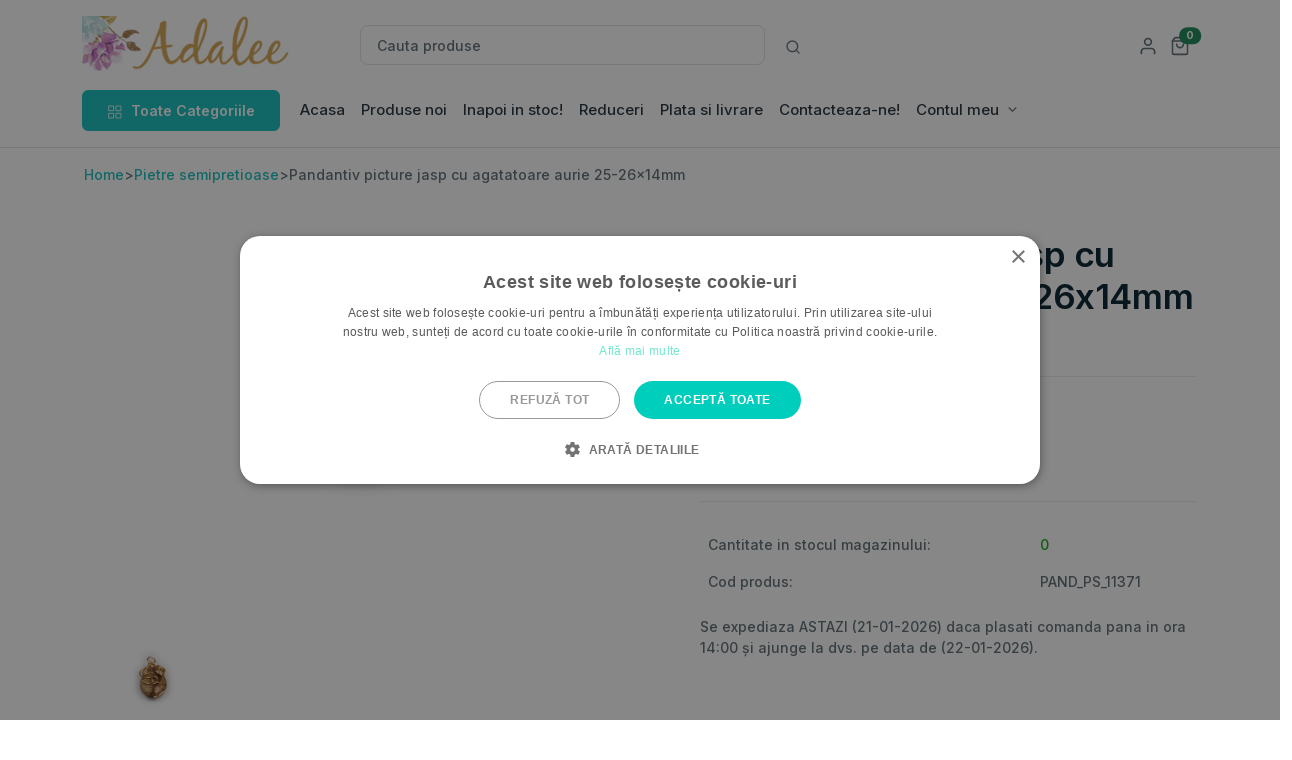

--- FILE ---
content_type: text/html; charset=utf-8
request_url: https://www.adalee.ro/margele-din-pietre-semipretioase/93675-pandantiv-picture-jasp-cu-agatatoare-aurie-25-26x14mm-3352.html
body_size: 6874
content:
<!DOCTYPE html><html lang="en"><head><title>Pandantiv picture jasp cu agatatoare aurie 25-26x14mm</title><meta charset="utf-8"><meta content="width=device-width, initial-scale=1, shrink-to-fit=no" name="viewport"><meta name="description" content="Pandantiv picture jasp cu agatatoare aurie 25-26x14mm  -  Margele si siraguri de pietre semipretioase intr-o mare varietate de forme si culori, pietre semipr..." /><meta name="keywords" content="Pandantiv picture jasp cu agatatoare aurie 25-26x14mm margele, margelute, pietre semipretioase, margele pietre, pietre ieftine, pietre la bucata, pietre la sirag" /><meta name="robots" content="index,follow" /><meta content="Adalee.ro" name="author" /><link href="https://www.adalee.ro/apple-touch-icon.png?v=2" rel="apple-touch-icon" sizes="180x180"><link href="https://www.adalee.ro/favicon-32x32.png?v=2" rel="icon" sizes="32x32" type="image/png"><link href="https://www.adalee.ro/favicon-16x16.png?v=2" rel="icon" sizes="16x16" type="image/png"><link href="https://www.adalee.ro/site.webmanifest?v=2" rel="manifest"><link color="#13c0bd" href="https://www.adalee.ro/safari-pinned-tab.svg?v=2" rel="mask-icon"><link href="https://www.adalee.ro/favicon.ico?v=2" rel="shortcut icon"><meta content="#ffffff" name="msapplication-TileColor"><meta content="#ffffff" name="theme-color"><link href="https://www.adalee.ro/themes/adaleeb/assets/css/theme.min.css?200" rel="stylesheet"><link href="https://www.adalee.ro/themes/adaleeb/css/addresses.css" rel="stylesheet"><link href="https://www.adalee.ro/themes/adaleeb/css/order-opc.css" rel="stylesheet"><link href="https://www.adalee.ro/themes/adaleeb/css/authentication.css" rel="stylesheet"><script src="https://www.adalee.ro/themes/adaleeb/assets/libs/jquery/dist/jquery.min.js?3000">/* <![CDATA[ *//* ]]> */</script><script src="https://www.adalee.ro/themes/adaleeb/cache/fd4b3f6c9de10922f75b8cef7b40b174.js?8000" type="text/javascript">/* <![CDATA[ *//* ]]> */</script><script src="https://www.adalee.ro/themes/adaleeb/assets/libs/bootstrap/dist/js/bootstrap.bundle.min.js">/* <![CDATA[ *//* ]]> */</script><link href="https://www.adalee.ro/themes/adaleeb/assets/libs/bootstrap-icons/font/bootstrap-icons.css" rel="stylesheet" /><link href="https://www.adalee.ro/themes/adaleeb/assets/libs/feather-webfont/dist/feather-icons.css" rel="stylesheet" /><link href="https://www.adalee.ro/themes/adaleeb/assets/libs/slick-carousel/slick/slick.css" rel="stylesheet" /><link href="https://www.adalee.ro/themes/adaleeb/assets/libs/slick-carousel/slick/slick-theme.css" rel="stylesheet" /><link href="https://www.adalee.ro/themes/adaleeb/assets/libs/simplebar/dist/simplebar.min.css" rel="stylesheet" /><link href="https://www.adalee.ro/themes/adaleeb/assets/libs/nouislider/dist/nouislider.min.css" rel="stylesheet"><link href="https://www.adalee.ro/themes/adaleeb/assets/libs/tiny-slider/dist/tiny-slider.css" rel="stylesheet"><link href="https://www.adalee.ro/themes/adaleeb/assets/libs/prismjs/themes/prism-okaidia.min.css" rel="stylesheet"><script type="text/javascript">/* <![CDATA[ */
var baseDir='https://www.adalee.ro/';var static_token='d97b7e182c1d9872a6d3e5cd6f767322';var token='26c818eba5c76c05e5fa990eb5ea6fde';var priceDisplayPrecision=2;var priceDisplayMethod=0;var roundMode=2;/* ]]> */</script><script>/* <![CDATA[ */
(function(w,d,s,l,i){w[l]=w[l]||[];w[l].push({'gtm.start':new Date().getTime(),event:'gtm.js'});var f=d.getElementsByTagName(s)[0],j=d.createElement(s),dl=l!='dataLayer'?'&l='+l:'';j.async=true;j.src='https://www.googletagmanager.com/gtm.js?id='+i+dl;f.parentNode.insertBefore(j,f);})(window,document,'script','dataLayer','GTM-PFGS5M9');/* ]]> */</script><script type="application/ld+json">/* <![CDATA[ */
{"@context":"http://schema.org","@type":"Organization","name":"Adalee.ro","url":"https://www.adalee.ro/index","logo":{"@type":"ImageObject","url":"https://www.adalee.ro/img/logo_adalee.png"}}/* ]]> */</script><script type="application/ld+json">/* <![CDATA[ */
{"@context":"http://schema.org","@type":"WebPage","isPartOf":{"@type":"WebSite","url":"https://www.adalee.ro/index","name":"Adalee.ro"},"name":"Pandantiv picture jasp cu agatatoare aurie 25-26x14mm","url":"https://www.adalee.ro/margele-din-pietre-semipretioase/93675-pandantiv-picture-jasp-cu-agatatoare-aurie-25-26x14mm-3352.html"}/* ]]> */</script></head><body><noscript><iframe height="0" src="https://www.googletagmanager.com/ns.html?id=GTM-PFGS5M9" style="display:none;visibility:hidden" width="0"></iframe></noscript> <header><div class="navbar navbar-light py-lg-4 pt-3 px-0 pb-0"><div class="container"><div class="row w-100 align-items-center g-lg-2 g-0"><div class="col-xxl-2 col-lg-3"> <a class="navbar-brand d-none d-lg-block" href="https://www.adalee.ro/" title="Acasa"> <img alt="Adalee.ro magazin margele si accesorii" height="55px" src="https://www.adalee.ro/themes/adaleeb/img/adalee-logo.png"></a><div class="d-flex justify-content-between w-100 d-lg-none"> <a class="navbar-brand" href="https://www.adalee.ro/" title="Acasa"> <img alt="Adalee.ro magazin margele si accesorii" height="35px" src="https://www.adalee.ro/themes/adaleeb/img/adalee-logo.png"></a><div class="d-flex align-items-center lh-1"><div class="list-inline me-2"><div class="list-inline-item"> <a class="text-muted" href="https://www.adalee.ro/contul-meu" title="Contul meu"> <svg xmlns="http://www.w3.org/2000/svg" width="20" height="20" viewBox="0 0 24 24" fill="none"
stroke="currentColor" stroke-width="2" stroke-linecap="round" stroke-linejoin="round"
class="feather feather-user"> <path d="M20 21v-2a4 4 0 0 0-4-4H8a4 4 0 0 0-4 4v2"></path> <circle cx="12" cy="7" r="4"></circle> </svg> </a></div><div class="list-inline-item"><a class="text-muted position-relative " href="https://www.adalee.ro/quick-order" role="button" title="cos cumparaturi"> <svg xmlns="http://www.w3.org/2000/svg" width="20" height="20" viewBox="0 0 24 24" fill="none"
stroke="currentColor" stroke-width="2" stroke-linecap="round" stroke-linejoin="round"
class="feather feather-shopping-bag"> <path d="M6 2L3 6v14a2 2 0 0 0 2 2h14a2 2 0 0 0 2-2V6l-3-4z"></path> <line x1="3" x2="21" y1="6" y2="6"></line> <path d="M16 10a4 4 0 0 1-8 0"></path> </svg> <span class="ajax_cart_quantity position-absolute top-0 start-100 translate-middle badge rounded-pill bg-success"> 1 <span class="visually-hidden">Numar produse</span> </span> </a></div></div> <button class="navbar-toggler collapsed" type="button" data-bs-toggle="offcanvas"
data-bs-target="#navbar-default" aria-controls="navbar-default" aria-expanded="false"
aria-label="Toggle navigation" title="Meniu"> <span class="icon-bar top-bar mt-0"></span> <span class="icon-bar middle-bar"></span> <span class="icon-bar bottom-bar"></span> </button></div></div></div><div class="col-xxl-6 col-lg-5 mt-2" id="search_block_top"><form action="https://www.adalee.ro/search" id="searchbox" method="get"><div class="input-group "> <input type="hidden" name="orderby" value="position" /> <input type="hidden" name="orderway" value="desc" /> <input class="form-control rounded-3" id="search_query_top" name="search_query" placeholder="Cauta produse" type="search" value=""> <span class="input-group-append"> <button class="btn bg-white ms-1" id="asearch-button" name="submit_search" title="Cauta produse" type="submit"> <svg xmlns="http://www.w3.org/2000/svg" width="16" height="16" viewBox="0 0 24 24" fill="none"
stroke="currentColor" stroke-width="2" stroke-linecap="round" stroke-linejoin="round"
class="feather feather-search"> <circle cx="11" cy="11" r="8"></circle> <line x1="21" x2="16.65" y1="21" y2="16.65"></line> </svg> </button> </span></div></form></div><div class="col-md-2 col-xxl-3 d-none d-lg-block"></div><div class="col-md-2 col-xxl-1 text-end d-none d-lg-block"><div class="list-inline"><div class="list-inline-item"> <a class="text-muted" href="https://www.adalee.ro/contul-meu" title="Contul meu"> <svg xmlns="http://www.w3.org/2000/svg" width="20" height="20" viewBox="0 0 24 24" fill="none"
stroke="currentColor" stroke-width="2" stroke-linecap="round" stroke-linejoin="round"
class="feather feather-user"> <path d="M20 21v-2a4 4 0 0 0-4-4H8a4 4 0 0 0-4 4v2"></path> <circle cx="12" cy="7" r="4"></circle> </svg> </a></div> <a class="text-muted position-relative "
href="https://www.adalee.ro/quick-order" role="button" title="Cos cumparaturi"> <svg xmlns="http://www.w3.org/2000/svg" width="20" height="20" viewBox="0 0 24 24" fill="none"
stroke="currentColor" stroke-width="2" stroke-linecap="round" stroke-linejoin="round"
class="feather feather-shopping-cart"> <path d="M6 2L3 6v14a2 2 0 0 0 2 2h14a2 2 0 0 0 2-2V6l-3-4z"></path> <line x1="3" x2="21" y1="6" y2="6"></line> <path d="M16 10a4 4 0 0 1-8 0"></path> </svg> <span class="ajax_cart_quantity position-absolute top-0 start-100 translate-middle badge rounded-pill bg-success"> 0 <span class="visually-hidden">Numar produse</span> </span> </a></div></div></div></div></div></div> </header><div class="border-bottom pb-lg-4 pb-3"> <nav class="navbar navbar-expand-lg navbar-light navbar-default pt-0 pb-0"><div class="container px-0 px-md-3"><div class="dropdown me-3 d-none d-lg-block"> <button class="btn btn-primary px-6 " type="button" id="dropdownMenuButton1" data-bs-toggle="dropdown"
aria-expanded="false"> <span class="me-1"> <svg xmlns="http://www.w3.org/2000/svg" width="16" height="16" viewBox="0 0 24 24" fill="none"
stroke="currentColor" stroke-width="1.2" stroke-linecap="round" stroke-linejoin="round"
class="feather feather-grid"> <rect height="7" width="7" x="3" y="3"></rect> <rect height="7" width="7" x="14" y="3"></rect> <rect height="7" width="7" x="14" y="14"></rect> <rect height="7" width="7" x="3" y="14"></rect> </svg></span> Toate Categoriile </button><ul class="dropdown-menu" aria-labelledby="dropdownMenuButton1"><li><a class="dropdown-item" href="https://www.adalee.ro/404-martisor">Martisor</a></li><li><a class="dropdown-item" href="https://www.adalee.ro/3-margele-din-pietre-semipretioase">Pietre semipretioase</a></li><li><a class="dropdown-item" href="https://www.adalee.ro/218-accesorii-bijuterii-otel-inoxidabil">Otel Inoxidabil</a></li><li><a class="dropdown-item" href="https://www.adalee.ro/505-margele-diverse">MARGELE Diverse</a></li><li><a class="dropdown-item" href="https://www.adalee.ro/4-accesorii-margele-pentru-bijuterii-handmade">Accesorii</a></li><li><a class="dropdown-item" href="https://www.adalee.ro/46-accesorii-margele-pandantive">Pandantive</a></li><li><a class="dropdown-item" href="https://www.adalee.ro/163-accesorii-margele-snur">Snur, ata si lant</a></li><li><a class="dropdown-item" href="https://www.adalee.ro/219-accesorii-bijuterii-sarma-de-modelaj-si-guta">Sarma de modelaj si guta </a></li><li><a class="dropdown-item" href="https://www.adalee.ro/447-cutii-depozitare-si-unelte">Unelte bijuterii</a></li><li><a class="dropdown-item" href="https://www.adalee.ro/184-bijuterii">Bijuterii</a></li><li><a class="dropdown-item" href="https://www.adalee.ro/213-accesorii-tematice-craciun">Accesorii Craciun</a></li><li><a class="dropdown-item" href="https://www.adalee.ro/527-scrapbooking">Scrapbooking</a></li><li><a class="dropdown-item" href="https://www.adalee.ro/252-margele-si-accesorii-inapoi-in-stoc">Inapoi in stoc</a></li></ul></div><div class="offcanvas offcanvas-start p-4 p-lg-0" id="navbar-default"><div class="d-flex justify-content-between align-items-center mb-2 d-block d-lg-none" title="Adalee.ro Acasa"> <a href="https://www.adalee.ro/"><img src="https://www.adalee.ro/themes/adaleeb/img/adalee_logo.svg"
alt="Adalee.ro logo"></a> <button type="button" class="btn-close" data-bs-dismiss="offcanvas" aria-label="Close"></button></div><div class="d-block d-lg-none mb-2 pt-2"> <a class="btn btn-primary w-100 d-flex justify-content-center align-items-center" data-bs-toggle="collapse"
href="#collapseExample" role="button" aria-expanded="false" aria-controls="collapseExample"> <span class="me-2"><svg xmlns="http://www.w3.org/2000/svg" width="16" height="16" viewBox="0 0 24 24"
fill="none" stroke="currentColor" stroke-width="1.5" stroke-linecap="round" stroke-linejoin="round"
class="feather feather-grid"> <rect height="7" width="7" x="3" y="3"></rect> <rect height="7" width="7" x="14" y="3"></rect> <rect height="7" width="7" x="14" y="14"></rect> <rect height="7" width="7" x="3" y="14"></rect> </svg></span> Toate Produsele </a><div class="collapse mt-2" id="collapseExample"><div class="card card-body"><ul class="mb-0 list-unstyled"><li><a class="dropdown-item" href="https://www.adalee.ro/404-martisor">Martisor</a></li><li><a class="dropdown-item" href="https://www.adalee.ro/3-margele-din-pietre-semipretioase">Pietre semipretioase</a></li><li><a class="dropdown-item" href="https://www.adalee.ro/218-accesorii-bijuterii-otel-inoxidabil">Otel Inoxidabil</a></li><li><a class="dropdown-item" href="https://www.adalee.ro/505-margele-diverse">MARGELE Diverse</a></li><li><a class="dropdown-item" href="https://www.adalee.ro/4-accesorii-margele-pentru-bijuterii-handmade">Accesorii</a></li><li><a class="dropdown-item" href="https://www.adalee.ro/46-accesorii-margele-pandantive">Pandantive</a></li><li><a class="dropdown-item" href="https://www.adalee.ro/163-accesorii-margele-snur">Snur, ata si lant</a></li><li><a class="dropdown-item" href="https://www.adalee.ro/219-accesorii-bijuterii-sarma-de-modelaj-si-guta">Sarma de modelaj si guta </a></li><li><a class="dropdown-item" href="https://www.adalee.ro/447-cutii-depozitare-si-unelte">Unelte bijuterii</a></li><li><a class="dropdown-item" href="https://www.adalee.ro/184-bijuterii">Bijuterii</a></li><li><a class="dropdown-item" href="https://www.adalee.ro/213-accesorii-tematice-craciun">Accesorii Craciun</a></li><li><a class="dropdown-item" href="https://www.adalee.ro/527-scrapbooking">Scrapbooking</a></li><li><a class="dropdown-item" href="https://www.adalee.ro/252-margele-si-accesorii-inapoi-in-stoc">Inapoi in stoc</a></li></ul></div></div></div><div class="d-none d-lg-block"><ul class="navbar-nav "><li class="nav-item "><a class="nav-link" href="https://www.adalee.ro/">Acasa</a></li><li class="nav-item "><a class="nav-link" href="https://www.adalee.ro/produse-noi-margele-si-accesorii">Produse noi</a></li><li class="nav-item "><a class="nav-link" href="https://www.adalee.ro/252-margele-si-accesorii-inapoi-in-stoc">Inapoi in stoc!</a></li><li class="nav-item "><a class="nav-link" href="https://www.adalee.ro/reduceri-pret-margele-si-accesorii">Reduceri</a></li><li class="nav-item "><a class="nav-link" href="https://www.adalee.ro/content/1-modalitate-de-plata-si-transport">Plata si livrare</a></li><li class="nav-item "><a class="nav-link" href="https://www.adalee.ro/mesaj-clienti">Contacteaza-ne!</a></li><li class="nav-item dropdown"> <a class="nav-link dropdown-toggle" href="#" role="button" data-bs-toggle="dropdown"
aria-expanded="false"> Contul meu </a><ul class="dropdown-menu"><li><a class="dropdown-item" href="https://www.adalee.ro/contul-meu">Autentificare</a></li><li><a class="dropdown-item" href="https://www.adalee.ro/order-history">Comenzi</a></li><li><a class="dropdown-item" href="https://www.adalee.ro/addresses">Adrese</a></li><li><a class="dropdown-item" href="https://www.adalee.ro/identity">Informatii cont</a></li><li><a class="dropdown-item" href="https://www.adalee.ro/password-recovery">Recuperare parola</a></li></ul></div><div class="d-block d-lg-none"><ul class="navbar-nav "><li class="nav-item "><a class="nav-link" href="https://www.adalee.ro/">Home</a></li><li class="nav-item "><a class="nav-link" href="https://www.adalee.ro/produse-noi-margele-si-accesorii">Produse noi</a></li><li class="nav-item "><a class="nav-link" href="https://www.adalee.ro/252-margele-si-accesorii-inapoi-in-stoc">Inapoi in stoc!</a></li><li class="nav-item "><a class="nav-link" href="https://www.adalee.ro/reduceri-pret-margele-si-accesorii">Reduceri</a></li><li class="nav-item "><a class="nav-link" href="https://www.adalee.ro/content/1-modalitate-de-plata-si-transport">Plata si livrare</a></li><li class="nav-item "><a class="nav-link" href="https://www.adalee.ro/mesaj-clienti">Contacteaza-ne!</a></li><li class="nav-item dropdown"> <a class="nav-link dropdown-toggle" href="#" role="button" data-bs-toggle="dropdown"
aria-expanded="false"> Contul meu </a><ul class="dropdown-menu"><li><a class="dropdown-item" href="https://www.adalee.ro/contul-meu">Autentificare</a></li><li><a class="dropdown-item" href="https://www.adalee.ro/order-history">Comenzi</a></li><li><a class="dropdown-item" href="https://www.adalee.ro/addresses">Adrese</a></li><li><a class="dropdown-item" href="https://www.adalee.ro/identity">Informatii cont</a></li><li><a class="dropdown-item" href="https://www.adalee.ro/password-recovery">Recuperare parola</a></li></ul></li></ul></li></ul></div></div></div></nav></div><div class="offcanvas offcanvas-end" tabindex="-1" id="offcanvasRight" aria-labelledby="offcanvasRightLabel"><div class="offcanvas-header border-bottom"><div class="text-start"><h5 class="mb-0 fs-4" id="offcanvasRightLabel">Sumar comanda</h5> <small>&nbsp</small></div> <button type="button" class="btn-close text-reset" data-bs-dismiss="offcanvas" aria-label="Close"></button></div><div class="offcanvas-body"><div class=""><ul class="list-group list-group-flush"></ul><div class="d-flex justify-content-center mt-4"> <span  class="fw-bold">Total: 0,00 leiff</span> <span class="fw-bold">(empty)</span></div><div class="d-flex justify-content-center mt-4"> <a class="btn btn-primary" href="https://www.adalee.ro/quick-order">Accesati cosul</a></div></div></div></div><div class="container gx-1"><main><script type="application/ld+json">/* <![CDATA[ */{
              "@context": "https://schema.org/",
              "@type": "Product",
              "sku": "PAND_PS_11371",
              "image": [
                            "https://www.adalee.ro/104693-produs_thumb/pandantiv-picture-jasp-cu-agatatoare-aurie-25-26x14mm.jpg",
                            "https://www.adalee.ro/104693-produs_lista/pandantiv-picture-jasp-cu-agatatoare-aurie-25-26x14mm.jpg",
                            "https://www.adalee.ro/104693-thickbox/pandantiv-picture-jasp-cu-agatatoare-aurie-25-26x14mm.jpg"
                           ],
              "name": "Pandantiv picture jasp cu agatatoare aurie 25-26x14mm",
              "description": "Pandantiv picture jasp cu agatatoare aurie 25-26x14mm
 Pandantivul are agatatoare aurie 
 Pretul este pentru pandantivul din imagine 
",
              "mpn": "93675",
              "offers": {
                    "@type": "Offer",
                    "name": "Pandantiv picture jasp cu agatatoare aurie 25-26x14mm",        
                    "url": "https://www.adalee.ro/margele-din-pietre-semipretioase/93675-pandantiv-picture-jasp-cu-agatatoare-aurie-25-26x14mm.html",       
                    "priceCurrency": "RON",
"price": "9.9",
                    "itemCondition": "https://schema.org/NewCondition",
                    "availability": "https://schema.org/OutOfStock",
                    "seller": {
                        "@type": "Organization",
                        "name": "Adalee.ro"
                            }
                }
            }/* ]]> */</script><script>/* <![CDATA[ */
dataLayer.push({ecommerce:null});dataLayer.push({event:"view_item",ecommerce:{currency:"RON",value:9.9,items:[{item_id:"93675",item_name:"Pandantiv picture jasp cu agatatoare aurie 25-26x14mm",price:9.9}]}});/* ]]> */</script><div class="mt-4"><div class="container"><div class="row "><div class="col-12"><div class="breadcrumb"> <a href="https://www.adalee.ro/" title="return to Home">Home</a><span class="navigation-pipe">&gt;</span><a href="https://www.adalee.ro/3-margele-din-pietre-semipretioase" title="Pietre semipretioase">Pietre semipretioase</a><span class="navigation-pipe">&gt;</span>Pandantiv picture jasp cu agatatoare aurie 25-26x14mm</div></div></div></div></div> <section class="mt-8"><div class="container"><div class="row"><div class="col-md-6"><div class="product" id="product"><div class="zoom" onmousemove="zoom(event)"
style="background-image: url(https://www.adalee.ro/104693-thickbox/pandantiv-picture-jasp-cu-agatatoare-aurie-25-26x14mm.jpg)"> <img alt="Pandantiv picture jasp cu agatatoare aurie 25-26x14mm" src="https://www.adalee.ro/104693-thickbox/pandantiv-picture-jasp-cu-agatatoare-aurie-25-26x14mm.jpg"></div></div><div class="product-tools"><div class="thumbnails row g-3" id="productThumbnails"><div class="col-3"><div class="thumbnails-img"> <img alt="Pandantiv picture jasp cu agatatoare aurie 25-26x14mm" src="https://www.adalee.ro/104693-produs_thumb/pandantiv-picture-jasp-cu-agatatoare-aurie-25-26x14mm.jpg"></div></div></div></div></div><div class="col-md-6"><div class="ps-lg-10 mt-6 mt-md-0"><h1 class="mb-1">Pandantiv picture jasp cu agatatoare aurie 25-26x14mm</h1><div class="mb-4"><div class="fs-4 mt-4"><form action="https://www.adalee.ro/cart" id="buy_block" method="post"> <input type="hidden" name="token" value="d97b7e182c1d9872a6d3e5cd6f767322" /> <input type="hidden" name="id_product" value="93675" id="product_page_product_id" /> <input type="hidden" name="add" value="1" /> <input type="hidden" name="id_product_attribute" id="idCombination" value="" /> <span class="fw-bold text-dark">9,90 lei</span></div><hr class="my-3"></div><div class=" row justify-content-start g-2 align-items-center"><div class="input-group input-spinner  "> <input type="button" value="-" class="button-minus  btn  btn-sm " data-field="qty"> <input class="quantity-field form-control-sm form-input" id="quantity_wanted" name="qty" type="text" value="1"> <input type="button" value="+" class="button-plus btn btn-sm " data-field="qty"></div><div class="col-xxl-4 col-lg-4 col-md-6 col-6 d-grid mt-3" id="add_to_cart_p"> <button data-product-id="93675" data-product-name="Pandantiv picture jasp cu agatatoare aurie 25-26x14mm" data-product-price="9.9" type="submit" name="Submit" value="" class="btn btn-primary butongtm"><span id="animatie_addtocart"><i class="feather-icon icon-shopping-bag me-2"></i>Adauga in cos</span></button></div></div></form><script>/* <![CDATA[ */
document.querySelectorAll('.butongtm').forEach(function(button){button.addEventListener('click',function(){var productId=this.getAttribute('data-product-id');var productName=this.getAttribute('data-product-name');var productPrice=this.getAttribute('data-product-price');dataLayer.push({ecommerce:null});dataLayer.push({event:"add_to_cart",ecommerce:{currency:"RON",value:productPrice,items:[{item_id:productId,item_name:productName,price:productPrice}]}});});});/* ]]> */</script><hr class="my-6"><div><table class="table table-borderless"><tbody><tr><td>Cantitate in stocul magazinului:</td><td><span class="text-primary">0</span></td></tr><tr><td>Cod produs:</td><td>PAND_PS_11371</td></tr></tbody></table></div><div class="delivery-message"> Se expediaza ASTAZI (21-01-2026) daca plasati comanda pana in ora 14:00 și ajunge la dvs. pe data de (22-01-2026).</div></div></div></div></div> </section> <section class="mt-lg-8 mt-4 "><div class="container"><div class="row"><div class="col-md-12"><ul class="nav nav-pills nav-lb-tab" id="myTab" role="tablist"><li class="nav-item" role="presentation"> <button class="nav-link active" id="product-tab" data-bs-toggle="tab"
data-bs-target="#product-tab-pane" type="button" role="tab" aria-controls="product-tab-pane"
aria-selected="true">Detalii produs</button></li></ul><div class="tab-content" id="myTabContent"><div class="tab-pane fade show active" id="product-tab-pane" role="tabpanel" aria-labelledby="product-tab"
tabindex="0"><div class="my-8"> Pandantiv picture jasp cu agatatoare aurie 25-26x14mm<p>Pandantivul are agatatoare aurie</p><p>Pretul este pentru pandantivul din imagine</p><div class="mb-5"></div></div></div></div></div></div> </section> <section class="my-lg-14 my-14"><div class="container"><div class="row"><div class="col-12"><h3>Produse similare</h3></div></div><div class="product-slider "><div class="item"><div class="card card-product"><div class="card-body"><div class="text-center position-relative "><div class=" position-absolute top-0 start-0"> <span class="badge bg-danger"></span></div> <a href="https://www.adalee.ro/margele-din-pietre-semipretioase/3403-agate-negre-mate-sfere-12mm.html"> <img src="https://www.adalee.ro/4090-produs_lista/agate-negre-mate-sfere-12mm.jpg" alt="Agate negre mate sfere 12mm"
class="mb-3 img-fluid"></a></div><div class="text-small mb-2"><p class="text-decoration-none text-muted"><small>215 produse in stoc</small></p></div><h2 class="fs-6"><a class="text-inherit text-decoration-none" href="https://www.adalee.ro/margele-din-pietre-semipretioase/3403-agate-negre-mate-sfere-12mm.html">Agate negre mate sfere 12mm</a></h2><div class="d-flex justify-content-between align-items-center mt-3"><div><div> <span class="text-dark"> 1,45 lei </span> <span class="text-decoration-line-through text-muted"> </span></div></div><div><a class="btn btn-primary btn-sm" href="https://www.adalee.ro/margele-din-pietre-semipretioase/3403-agate-negre-mate-sfere-12mm.html"> Vezi</a></div></div></div></div></div><div class="item"><div class="card card-product"><div class="card-body"><div class="text-center position-relative "><div class=" position-absolute top-0 start-0"> <span class="badge bg-danger"></span></div> <a href="https://www.adalee.ro/margele-din-pietre-semipretioase/71188-agate-rosii-frosted-mat-sfere-12mm.html"> <img src="https://www.adalee.ro/78998-produs_lista/agate-rosii-frosted-mat-sfere-12mm.jpg" alt="Agate rosii frosted (mat) sfere 12mm"
class="mb-3 img-fluid"></a></div><div class="text-small mb-2"><p class="text-decoration-none text-muted"><small>8 produse in stoc</small></p></div><h2 class="fs-6"><a class="text-inherit text-decoration-none" href="https://www.adalee.ro/margele-din-pietre-semipretioase/71188-agate-rosii-frosted-mat-sfere-12mm.html">Agate rosii frosted (mat) sfere 12mm</a></h2><div class="d-flex justify-content-between align-items-center mt-3"><div><div> <span class="text-dark"> 1,33 lei </span> <span class="text-decoration-line-through text-muted"> </span></div></div><div><a class="btn btn-primary btn-sm" href="https://www.adalee.ro/margele-din-pietre-semipretioase/71188-agate-rosii-frosted-mat-sfere-12mm.html"> Vezi</a></div></div></div></div></div><div class="item"><div class="card card-product"><div class="card-body"><div class="text-center position-relative "><div class=" position-absolute top-0 start-0"> <span class="badge bg-danger"></span></div> <a href="https://www.adalee.ro/margele-din-pietre-semipretioase/84519-agate-striped-frosted-mat-sfere-10mm-maro.html"> <img src="https://www.adalee.ro/92788-produs_lista/agate-striped-frosted-mat-sfere-10mm-maro.jpg" alt="Agate striped frosted (mat) sfere 10mm - maro"
class="mb-3 img-fluid"></a></div><div class="text-small mb-2"><p class="text-decoration-none text-muted"><small>27 produse in stoc</small></p></div><h2 class="fs-6"><a class="text-inherit text-decoration-none" href="https://www.adalee.ro/margele-din-pietre-semipretioase/84519-agate-striped-frosted-mat-sfere-10mm-maro.html">Agate striped frosted (mat) sfere 10mm - maro</a></h2><div class="d-flex justify-content-between align-items-center mt-3"><div><div> <span class="text-dark"> 0,95 lei </span> <span class="text-decoration-line-through text-muted"> </span></div></div><div><a class="btn btn-primary btn-sm" href="https://www.adalee.ro/margele-din-pietre-semipretioase/84519-agate-striped-frosted-mat-sfere-10mm-maro.html"> Vezi</a></div></div></div></div></div><div class="item"><div class="card card-product"><div class="card-body"><div class="text-center position-relative "><div class=" position-absolute top-0 start-0"> <span class="badge bg-danger"></span></div> <a href="https://www.adalee.ro/margele-din-pietre-semipretioase/65202-agate-striped-frosted-sfere-10mm-maro.html"> <img src="https://www.adalee.ro/72972-produs_lista/agate-striped-frosted-sfere-10mm-maro.jpg" alt="Agate striped frosted sfere 10mm - maro"
class="mb-3 img-fluid"></a></div><div class="text-small mb-2"><p class="text-decoration-none text-muted"><small>10 produse in stoc</small></p></div><h2 class="fs-6"><a class="text-inherit text-decoration-none" href="https://www.adalee.ro/margele-din-pietre-semipretioase/65202-agate-striped-frosted-sfere-10mm-maro.html">Agate striped frosted sfere 10mm - maro</a></h2><div class="d-flex justify-content-between align-items-center mt-3"><div><div> <span class="text-dark"> 0,94 lei </span> <span class="text-decoration-line-through text-muted"> </span></div></div><div><a class="btn btn-primary btn-sm" href="https://www.adalee.ro/margele-din-pietre-semipretioase/65202-agate-striped-frosted-sfere-10mm-maro.html"> Vezi</a></div></div></div></div></div><div class="item"><div class="card card-product"><div class="card-body"><div class="text-center position-relative "><div class=" position-absolute top-0 start-0"> <span class="badge bg-danger"></span></div> <a href="https://www.adalee.ro/margele-din-pietre-semipretioase/84906-agate-striped-sfere-8mm-gri-maro.html"> <img src="https://www.adalee.ro/93275-produs_lista/agate-striped-sfere-8mm-gri-maro.jpg" alt="Agate striped sfere 8mm - gri maro"
class="mb-3 img-fluid"></a></div><div class="text-small mb-2"><p class="text-decoration-none text-muted"><small>8 produse in stoc</small></p></div><h2 class="fs-6"><a class="text-inherit text-decoration-none" href="https://www.adalee.ro/margele-din-pietre-semipretioase/84906-agate-striped-sfere-8mm-gri-maro.html">Agate striped sfere 8mm - gri maro</a></h2><div class="d-flex justify-content-between align-items-center mt-3"><div><div> <span class="text-dark"> 0,66 lei </span> <span class="text-decoration-line-through text-muted"> </span></div></div><div><a class="btn btn-primary btn-sm" href="https://www.adalee.ro/margele-din-pietre-semipretioase/84906-agate-striped-sfere-8mm-gri-maro.html"> Vezi</a></div></div></div></div></div><div class="item"><div class="card card-product"><div class="card-body"><div class="text-center position-relative "><div class=" position-absolute top-0 start-0"> <span class="badge bg-danger"></span></div> <a href="https://www.adalee.ro/margele-din-pietre-semipretioase/84907-agate-striped-sfere-8mm-maro-ocru.html"> <img src="https://www.adalee.ro/93276-produs_lista/agate-striped-sfere-8mm-maro-ocru.jpg" alt="Agate striped sfere 8mm - maro ocru"
class="mb-3 img-fluid"></a></div><div class="text-small mb-2"><p class="text-decoration-none text-muted"><small>16 produse in stoc</small></p></div><h2 class="fs-6"><a class="text-inherit text-decoration-none" href="https://www.adalee.ro/margele-din-pietre-semipretioase/84907-agate-striped-sfere-8mm-maro-ocru.html">Agate striped sfere 8mm - maro ocru</a></h2><div class="d-flex justify-content-between align-items-center mt-3"><div><div> <span class="text-dark"> 0,66 lei </span> <span class="text-decoration-line-through text-muted"> </span></div></div><div><a class="btn btn-primary btn-sm" href="https://www.adalee.ro/margele-din-pietre-semipretioase/84907-agate-striped-sfere-8mm-maro-ocru.html"> Vezi</a></div></div></div></div></div><div class="item"><div class="card card-product"><div class="card-body"><div class="text-center position-relative "><div class=" position-absolute top-0 start-0"> <span class="badge bg-danger"></span></div> <a href="https://www.adalee.ro/margele-din-pietre-semipretioase/71173-bloodstone-jasper-frosted-mat-sfere-8mm.html"> <img src="https://www.adalee.ro/78985-produs_lista/bloodstone-jasper-frosted-mat-sfere-8mm.jpg" alt="Bloodstone jasper frosted (mat) sfere 8mm"
class="mb-3 img-fluid"></a></div><div class="text-small mb-2"><p class="text-decoration-none text-muted"><small>4 produse in stoc</small></p></div><h2 class="fs-6"><a class="text-inherit text-decoration-none" href="https://www.adalee.ro/margele-din-pietre-semipretioase/71173-bloodstone-jasper-frosted-mat-sfere-8mm.html">Bloodstone jasper frosted (mat) sfere 8mm</a></h2><div class="d-flex justify-content-between align-items-center mt-3"><div><div> <span class="text-dark"> 0,55 lei </span> <span class="text-decoration-line-through text-muted"> </span></div></div><div><a class="btn btn-primary btn-sm" href="https://www.adalee.ro/margele-din-pietre-semipretioase/71173-bloodstone-jasper-frosted-mat-sfere-8mm.html"> Vezi</a></div></div></div></div></div><div class="item"><div class="card card-product"><div class="card-body"><div class="text-center position-relative "><div class=" position-absolute top-0 start-0"> <span class="badge bg-danger"></span></div> <a href="https://www.adalee.ro/chipsuri-din-pietre-semipretioase-si-sticla/86624-chipsuri-agate-rosii.html"> <img src="https://www.adalee.ro/95297-produs_lista/chipsuri-agate-rosii.jpg" alt="Chipsuri agate rosii"
class="mb-3 img-fluid"></a></div><div class="text-small mb-2"><p class="text-decoration-none text-muted"><small>54 produse in stoc</small></p></div><h2 class="fs-6"><a class="text-inherit text-decoration-none" href="https://www.adalee.ro/chipsuri-din-pietre-semipretioase-si-sticla/86624-chipsuri-agate-rosii.html">Chipsuri agate rosii</a></h2><div class="d-flex justify-content-between align-items-center mt-3"><div><div> <span class="text-dark"> 24,00 lei </span> <span class="text-decoration-line-through text-muted"> </span></div></div><div><a class="btn btn-primary btn-sm" href="https://www.adalee.ro/chipsuri-din-pietre-semipretioase-si-sticla/86624-chipsuri-agate-rosii.html"> Vezi</a></div></div></div></div></div><div class="item"><div class="card card-product"><div class="card-body"><div class="text-center position-relative "><div class=" position-absolute top-0 start-0"> <span class="badge bg-danger"></span></div> <a href="https://www.adalee.ro/chipsuri-din-pietre-semipretioase-si-sticla/86647-chipsuri-agate-south-red.html"> <img src="https://www.adalee.ro/95320-produs_lista/chipsuri-agate-south-red.jpg" alt="Chipsuri agate south red"
class="mb-3 img-fluid"></a></div><div class="text-small mb-2"><p class="text-decoration-none text-muted"><small>18 produse in stoc</small></p></div><h2 class="fs-6"><a class="text-inherit text-decoration-none" href="https://www.adalee.ro/chipsuri-din-pietre-semipretioase-si-sticla/86647-chipsuri-agate-south-red.html">Chipsuri agate south red</a></h2><div class="d-flex justify-content-between align-items-center mt-3"><div><div> <span class="text-dark"> 19,80 lei </span> <span class="text-decoration-line-through text-muted"> </span></div></div><div><a class="btn btn-primary btn-sm" href="https://www.adalee.ro/chipsuri-din-pietre-semipretioase-si-sticla/86647-chipsuri-agate-south-red.html"> Vezi</a></div></div></div></div></div><div class="item"><div class="card card-product"><div class="card-body"><div class="text-center position-relative "><div class=" position-absolute top-0 start-0"> <span class="badge bg-danger"></span></div> <a href="https://www.adalee.ro/chipsuri-din-pietre-semipretioase-si-sticla/86653-chipsuri-ametist.html"> <img src="https://www.adalee.ro/95326-produs_lista/chipsuri-ametist.jpg" alt="Chipsuri ametist"
class="mb-3 img-fluid"></a></div><div class="text-small mb-2"><p class="text-decoration-none text-muted"><small>20 produse in stoc</small></p></div><h2 class="fs-6"><a class="text-inherit text-decoration-none" href="https://www.adalee.ro/chipsuri-din-pietre-semipretioase-si-sticla/86653-chipsuri-ametist.html">Chipsuri ametist</a></h2><div class="d-flex justify-content-between align-items-center mt-3"><div><div> <span class="text-dark"> 30,80 lei </span> <span class="text-decoration-line-through text-muted"> </span></div></div><div><a class="btn btn-primary btn-sm" href="https://www.adalee.ro/chipsuri-din-pietre-semipretioase-si-sticla/86653-chipsuri-ametist.html"> Vezi</a></div></div></div></div></div></div></div> </section></main></div><footer class="footer"><div class="container"><div class="col-12 col-md-12 col-lg-12"><div class="row g-4"><div class="col-6 col-sm-6 col-md-2"><h4 class="mb-4">Categorii</h4><ul class="nav flex-column"><li class="nav-item mb-2"><a class="nav-link" href="https://www.adalee.ro/404-martisor">Martisor</a></li><li class="nav-item mb-2"><a class="nav-link" href="https://www.adalee.ro/3-margele-din-pietre-semipretioase">Pietre semipretioase</a></li><li class="nav-item mb-2"><a class="nav-link" href="https://www.adalee.ro/218-accesorii-bijuterii-otel-inoxidabil">Otel Inoxidabil</a></li><li class="nav-item mb-2"><a class="nav-link" href="https://www.adalee.ro/505-margele-diverse">MARGELE Diverse</a></li><li class="nav-item mb-2"><a class="nav-link" href="https://www.adalee.ro/4-accesorii-margele-pentru-bijuterii-handmade">Accesorii</a></li><li class="nav-item mb-2"><a class="nav-link" href="https://www.adalee.ro/46-accesorii-margele-pandantive">Pandantive</a></li><li class="nav-item mb-2"><a class="nav-link" href="https://www.adalee.ro/163-accesorii-margele-snur">Snur, ata si lant</a></li><li class="nav-item mb-2"><a class="nav-link" href="https://www.adalee.ro/219-accesorii-bijuterii-sarma-de-modelaj-si-guta">Sarma de modelaj si guta </a></li><li class="nav-item mb-2"><a class="nav-link" href="https://www.adalee.ro/447-cutii-depozitare-si-unelte">Unelte bijuterii</a></li><li class="nav-item mb-2"><a class="nav-link" href="https://www.adalee.ro/184-bijuterii">Bijuterii</a></li><li class="nav-item mb-2"><a class="nav-link" href="https://www.adalee.ro/213-accesorii-tematice-craciun">Accesorii Craciun</a></li><li class="nav-item mb-2"><a class="nav-link" href="https://www.adalee.ro/527-scrapbooking">Scrapbooking</a></li><li class="nav-item mb-2"><a class="nav-link" href="https://www.adalee.ro/252-margele-si-accesorii-inapoi-in-stoc">Inapoi in stoc</a></li></ul></div><div class="col-6 col-sm-6 col-md-2"><h4 class="mb-4">Promotii</h4><ul class="nav flex-column"><li class="nav-item mb-2"><a class="nav-link" href="http://www.adalee.ro/reduceri-pret-margele-si-accesorii" title="Reduceri">Reduceri</a></li><li class="nav-item mb-2"><a class="nav-link" href="http://www.adalee.ro/produse-noi-margele-si-accesorii" title="New products">Produse noi</a></li></ul></div><div class="col-6 col-sm-6 col-md-2"><h4 class="mb-4">Plata si livrare</h4><ul class="nav flex-column"><li class="nav-item mb-2"><a class="nav-link" href="https://www.adalee.ro/content/1-modalitate-de-plata-si-transport" title="Modalitate de plata si transport">Modalitate de plata si transport</a></li></ul></div><div class="col-6 col-sm-6 col-md-2"><h4 class="mb-4">Utile</h4><ul class="nav flex-column"><li class="nav-item mb-2"><a class="nav-link" href="https://www.adalee.ro/content/3-termeni-si-conditii" title="Termeni si conditii">Termeni si conditii</a></li><li class="nav-item mb-2"><a class="nav-link" href="https://www.adalee.ro/content/2-termeni-de-confidentialitate" title="Termeni de confidentialitate">Termeni de confidentialitate</a></li><li class="nav-item mb-2"><a class="nav-link" href="https://www.adalee.ro/content/7-cookies" title="cookies">Cookies</a></li></ul></div><div class="col-6 col-sm-6 col-md-2"><h4 class="mb-4">Contact</h4><ul class="nav flex-column"><li class="nav-item mb-2"><a class="nav-link" href="https://www.adalee.ro/mesaj-clienti" title="Contact us">Contacteaza-ne!</a></li></ul></div></div></div></div><div class="border-top py-4"><div class="row align-items-center justify-content-between"><div class=" mt-4 mt-md-0"><ul class="list-inline mb-0  text-center"><li class="list-inline-item "> <img width="371" height="32"  src="https://www.adalee.ro/img/visamastercard.png" alt="Visa Mastercard" class="img-fluid" /></li><li class="list-inline-item ms-4 mt-4"> <a href="https://anpc.ro/ce-este-sal/" rel="noopener" target="_blank" title="ANPC Soluționarea alternativă a litigiilor"><img width="134" height="32"  src="https://www.adalee.ro/img/sal.png" alt="Soluționarea alternativă a litigiilor" /></a></li><li class="list-inline-item mt-4"> <a href="https://ec.europa.eu/consumers/odr/main/index.cfm?event=main.home2.show&lng=RO" rel="noopener" target="_blank" title="Soluționarea online a litigiilor"><img width="134" height="32"  src="https://www.adalee.ro/img/sol.png" alt="Soluționarea online a litigiilor" /></a></li></ul></div></div></div><div class="border-top py-4 text-center"><div class="row align-items-center"> <span class="small text-muted">Copyright &copy; 2026 Adalee.ro. Toate drepturile rezervate.</span></div></div></div> </footer><script src="https://www.adalee.ro/themes/adaleeb/assets/libs/slick-carousel/slick/slick.min.js">/* <![CDATA[ *//* ]]> */</script><script src="https://www.adalee.ro/themes/adaleeb/assets/libs/simplebar/dist/simplebar.min.js">/* <![CDATA[ *//* ]]> */</script><script src="https://www.adalee.ro/themes/adaleeb/assets/libs/nouislider/dist/nouislider.min.js">/* <![CDATA[ *//* ]]> */</script><script src="https://www.adalee.ro/themes/adaleeb/assets/libs/wnumb/wNumb.min.js">/* <![CDATA[ *//* ]]> */</script><script src="https://www.adalee.ro/themes/adaleeb/assets/libs/prismjs/prism.js">/* <![CDATA[ *//* ]]> */</script><script src="https://www.adalee.ro/themes/adaleeb/assets/libs/prismjs/components/prism-scss.min.js">/* <![CDATA[ *//* ]]> */</script><script src="https://www.adalee.ro/themes/adaleeb/assets/libs/prismjs/plugins/toolbar/prism-toolbar.min.js">/* <![CDATA[ *//* ]]> */</script><script src="https://www.adalee.ro/themes/adaleeb/assets/libs/prismjs/plugins/copy-to-clipboard/prism-copy-to-clipboard.min.js">/* <![CDATA[ *//* ]]> */</script><script src="https://www.adalee.ro/themes/adaleeb/assets/libs/tiny-slider/dist/min/tiny-slider.js">/* <![CDATA[ *//* ]]> */</script><script src="https://www.adalee.ro/themes/adaleeb/assets/libs/flatpickr/dist/flatpickr.min.js">/* <![CDATA[ *//* ]]> */</script><script src="https://www.adalee.ro/themes/adaleeb/assets/libs/inputmask/dist/jquery.inputmask.min.js">/* <![CDATA[ *//* ]]> */</script><script src="https://www.adalee.ro/themes/adaleeb/assets/js/theme.min.js">/* <![CDATA[ *//* ]]> */</script></body></html>

--- FILE ---
content_type: text/css
request_url: https://www.adalee.ro/themes/adaleeb/css/order-opc.css
body_size: 182
content:
#order-opc .opc_status {
	border: 1px solid #d0d3d8;
	background: #D0D1D5 url('../img/form_bg.jpg') repeat-x top left;
	font-size: 12px
}

.opc_float {
	float:left;
	width: 49%
}

.opc_float_status {
	float: left;
	width: 45%;
	padding: 10px
}

#order-opc #login_form {
	width: 100%;
	clear: none
} 

#order-opc #login_form p.text {
	height: 3.4em;
	margin-left: 4em;
	padding-left: 0;
	padding-right: 0
}

#order-opc input#SubmitLogin { margin: 0 }
#order-opc #login_form p.submit {
	margin-right: 0;
	text-align: left;
	padding-left: 17%!important
}
#order-opc p.lost_password { padding-left: 4em }
#order-opc p.submit span { padding-right: 0.5em }
#order-opc #login_form label {
	float: none;
	clear: both;
	display: block;
	text-align: left;
	width: 100%;
	margin-bottom: 0.3em
}

#order-opc textarea#message { width: 42em }

#order-opc sup { color: red }

#order-opc div.opc-overlay {
	position: absolute;
	width: 100%;
	height: 100%;
	top: 0;
	left: 0;
	background: url('../img/ajax-loader.gif') #666 no-repeat center center;
	opacity: 0.7;
	filter : alpha(opacity=70); /* IE < 8 */
	-moz-opacity : 0.7; 
    -ms-filter: "alpha(opacity=70)"; /* IE 8 */
	z-index: 99
}

#order-opc div.opc-main-block { position: relative }


--- FILE ---
content_type: text/css
request_url: https://www.adalee.ro/themes/adaleeb/css/authentication.css
body_size: 85
content:

/* authentication.tpl */
#create-account_form,
 #authentication #login_form {
	width: 49%;
	height: 20em;
	clear: none;
	float: left
} 
#create-account_form h4 {
	height: 3.4em;
	padding: 0.3em 3em 0 4em
}
#create-account_form p.text,
 #authentication #login_form p.text {
	height: 3.4em;
	margin-left: 4em;
	padding-left: 0;
	padding-right: 0
}
#authentication #login_form a { color: #374853 }
#create-account_form { margin-right: 11px }
#create-account_form p.text {
	text-align: left;
	width: 100px
}
#authentication #create-account_form p.text label { width: 100px }
#authentication input#SubmitCreate,
 #authentication input#SubmitLogin { margin: 0 }
#authentication p.submit {
	margin-right: 0;
	text-align: left;
}
#authentication p.lost_password { padding-left: 4em }
#authentication #create-account_form fieldset,
 #authentication #login_form fieldset { height: 18em }
#authentication p.submit span { padding-right: 0.5em }
#create-account_form label, #authentication #login_form label {
	float: none;
	clear: both;
	display: block;
	text-align: left;
	width: 100%;
	margin-bottom: 0.3em
}
#account-creation_form input.text, 
#account-creation_form #id_country, 
#account-creation_form #id_state, 
  #authentication textarea { }

.account_creation span.inline-infos
{
	width:100%;
	text-align:left;
	margin:2px 0 2px 32%;
	font-size:9px;
}
